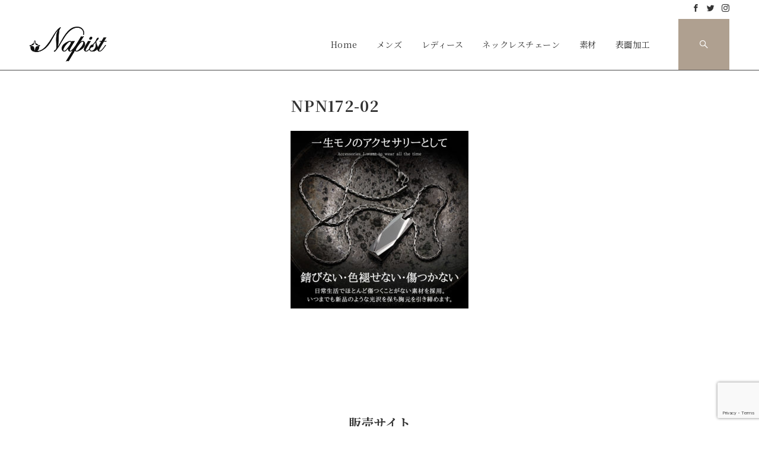

--- FILE ---
content_type: text/html; charset=utf-8
request_url: https://www.google.com/recaptcha/api2/anchor?ar=1&k=6Lfh8fgqAAAAADEIiNGerz5dC3MPVWqWzNy9_A5e&co=aHR0cHM6Ly9uYXBpc3QuY29tOjQ0Mw..&hl=en&v=PoyoqOPhxBO7pBk68S4YbpHZ&size=invisible&anchor-ms=20000&execute-ms=30000&cb=wdvm9ti3pjmy
body_size: 48587
content:
<!DOCTYPE HTML><html dir="ltr" lang="en"><head><meta http-equiv="Content-Type" content="text/html; charset=UTF-8">
<meta http-equiv="X-UA-Compatible" content="IE=edge">
<title>reCAPTCHA</title>
<style type="text/css">
/* cyrillic-ext */
@font-face {
  font-family: 'Roboto';
  font-style: normal;
  font-weight: 400;
  font-stretch: 100%;
  src: url(//fonts.gstatic.com/s/roboto/v48/KFO7CnqEu92Fr1ME7kSn66aGLdTylUAMa3GUBHMdazTgWw.woff2) format('woff2');
  unicode-range: U+0460-052F, U+1C80-1C8A, U+20B4, U+2DE0-2DFF, U+A640-A69F, U+FE2E-FE2F;
}
/* cyrillic */
@font-face {
  font-family: 'Roboto';
  font-style: normal;
  font-weight: 400;
  font-stretch: 100%;
  src: url(//fonts.gstatic.com/s/roboto/v48/KFO7CnqEu92Fr1ME7kSn66aGLdTylUAMa3iUBHMdazTgWw.woff2) format('woff2');
  unicode-range: U+0301, U+0400-045F, U+0490-0491, U+04B0-04B1, U+2116;
}
/* greek-ext */
@font-face {
  font-family: 'Roboto';
  font-style: normal;
  font-weight: 400;
  font-stretch: 100%;
  src: url(//fonts.gstatic.com/s/roboto/v48/KFO7CnqEu92Fr1ME7kSn66aGLdTylUAMa3CUBHMdazTgWw.woff2) format('woff2');
  unicode-range: U+1F00-1FFF;
}
/* greek */
@font-face {
  font-family: 'Roboto';
  font-style: normal;
  font-weight: 400;
  font-stretch: 100%;
  src: url(//fonts.gstatic.com/s/roboto/v48/KFO7CnqEu92Fr1ME7kSn66aGLdTylUAMa3-UBHMdazTgWw.woff2) format('woff2');
  unicode-range: U+0370-0377, U+037A-037F, U+0384-038A, U+038C, U+038E-03A1, U+03A3-03FF;
}
/* math */
@font-face {
  font-family: 'Roboto';
  font-style: normal;
  font-weight: 400;
  font-stretch: 100%;
  src: url(//fonts.gstatic.com/s/roboto/v48/KFO7CnqEu92Fr1ME7kSn66aGLdTylUAMawCUBHMdazTgWw.woff2) format('woff2');
  unicode-range: U+0302-0303, U+0305, U+0307-0308, U+0310, U+0312, U+0315, U+031A, U+0326-0327, U+032C, U+032F-0330, U+0332-0333, U+0338, U+033A, U+0346, U+034D, U+0391-03A1, U+03A3-03A9, U+03B1-03C9, U+03D1, U+03D5-03D6, U+03F0-03F1, U+03F4-03F5, U+2016-2017, U+2034-2038, U+203C, U+2040, U+2043, U+2047, U+2050, U+2057, U+205F, U+2070-2071, U+2074-208E, U+2090-209C, U+20D0-20DC, U+20E1, U+20E5-20EF, U+2100-2112, U+2114-2115, U+2117-2121, U+2123-214F, U+2190, U+2192, U+2194-21AE, U+21B0-21E5, U+21F1-21F2, U+21F4-2211, U+2213-2214, U+2216-22FF, U+2308-230B, U+2310, U+2319, U+231C-2321, U+2336-237A, U+237C, U+2395, U+239B-23B7, U+23D0, U+23DC-23E1, U+2474-2475, U+25AF, U+25B3, U+25B7, U+25BD, U+25C1, U+25CA, U+25CC, U+25FB, U+266D-266F, U+27C0-27FF, U+2900-2AFF, U+2B0E-2B11, U+2B30-2B4C, U+2BFE, U+3030, U+FF5B, U+FF5D, U+1D400-1D7FF, U+1EE00-1EEFF;
}
/* symbols */
@font-face {
  font-family: 'Roboto';
  font-style: normal;
  font-weight: 400;
  font-stretch: 100%;
  src: url(//fonts.gstatic.com/s/roboto/v48/KFO7CnqEu92Fr1ME7kSn66aGLdTylUAMaxKUBHMdazTgWw.woff2) format('woff2');
  unicode-range: U+0001-000C, U+000E-001F, U+007F-009F, U+20DD-20E0, U+20E2-20E4, U+2150-218F, U+2190, U+2192, U+2194-2199, U+21AF, U+21E6-21F0, U+21F3, U+2218-2219, U+2299, U+22C4-22C6, U+2300-243F, U+2440-244A, U+2460-24FF, U+25A0-27BF, U+2800-28FF, U+2921-2922, U+2981, U+29BF, U+29EB, U+2B00-2BFF, U+4DC0-4DFF, U+FFF9-FFFB, U+10140-1018E, U+10190-1019C, U+101A0, U+101D0-101FD, U+102E0-102FB, U+10E60-10E7E, U+1D2C0-1D2D3, U+1D2E0-1D37F, U+1F000-1F0FF, U+1F100-1F1AD, U+1F1E6-1F1FF, U+1F30D-1F30F, U+1F315, U+1F31C, U+1F31E, U+1F320-1F32C, U+1F336, U+1F378, U+1F37D, U+1F382, U+1F393-1F39F, U+1F3A7-1F3A8, U+1F3AC-1F3AF, U+1F3C2, U+1F3C4-1F3C6, U+1F3CA-1F3CE, U+1F3D4-1F3E0, U+1F3ED, U+1F3F1-1F3F3, U+1F3F5-1F3F7, U+1F408, U+1F415, U+1F41F, U+1F426, U+1F43F, U+1F441-1F442, U+1F444, U+1F446-1F449, U+1F44C-1F44E, U+1F453, U+1F46A, U+1F47D, U+1F4A3, U+1F4B0, U+1F4B3, U+1F4B9, U+1F4BB, U+1F4BF, U+1F4C8-1F4CB, U+1F4D6, U+1F4DA, U+1F4DF, U+1F4E3-1F4E6, U+1F4EA-1F4ED, U+1F4F7, U+1F4F9-1F4FB, U+1F4FD-1F4FE, U+1F503, U+1F507-1F50B, U+1F50D, U+1F512-1F513, U+1F53E-1F54A, U+1F54F-1F5FA, U+1F610, U+1F650-1F67F, U+1F687, U+1F68D, U+1F691, U+1F694, U+1F698, U+1F6AD, U+1F6B2, U+1F6B9-1F6BA, U+1F6BC, U+1F6C6-1F6CF, U+1F6D3-1F6D7, U+1F6E0-1F6EA, U+1F6F0-1F6F3, U+1F6F7-1F6FC, U+1F700-1F7FF, U+1F800-1F80B, U+1F810-1F847, U+1F850-1F859, U+1F860-1F887, U+1F890-1F8AD, U+1F8B0-1F8BB, U+1F8C0-1F8C1, U+1F900-1F90B, U+1F93B, U+1F946, U+1F984, U+1F996, U+1F9E9, U+1FA00-1FA6F, U+1FA70-1FA7C, U+1FA80-1FA89, U+1FA8F-1FAC6, U+1FACE-1FADC, U+1FADF-1FAE9, U+1FAF0-1FAF8, U+1FB00-1FBFF;
}
/* vietnamese */
@font-face {
  font-family: 'Roboto';
  font-style: normal;
  font-weight: 400;
  font-stretch: 100%;
  src: url(//fonts.gstatic.com/s/roboto/v48/KFO7CnqEu92Fr1ME7kSn66aGLdTylUAMa3OUBHMdazTgWw.woff2) format('woff2');
  unicode-range: U+0102-0103, U+0110-0111, U+0128-0129, U+0168-0169, U+01A0-01A1, U+01AF-01B0, U+0300-0301, U+0303-0304, U+0308-0309, U+0323, U+0329, U+1EA0-1EF9, U+20AB;
}
/* latin-ext */
@font-face {
  font-family: 'Roboto';
  font-style: normal;
  font-weight: 400;
  font-stretch: 100%;
  src: url(//fonts.gstatic.com/s/roboto/v48/KFO7CnqEu92Fr1ME7kSn66aGLdTylUAMa3KUBHMdazTgWw.woff2) format('woff2');
  unicode-range: U+0100-02BA, U+02BD-02C5, U+02C7-02CC, U+02CE-02D7, U+02DD-02FF, U+0304, U+0308, U+0329, U+1D00-1DBF, U+1E00-1E9F, U+1EF2-1EFF, U+2020, U+20A0-20AB, U+20AD-20C0, U+2113, U+2C60-2C7F, U+A720-A7FF;
}
/* latin */
@font-face {
  font-family: 'Roboto';
  font-style: normal;
  font-weight: 400;
  font-stretch: 100%;
  src: url(//fonts.gstatic.com/s/roboto/v48/KFO7CnqEu92Fr1ME7kSn66aGLdTylUAMa3yUBHMdazQ.woff2) format('woff2');
  unicode-range: U+0000-00FF, U+0131, U+0152-0153, U+02BB-02BC, U+02C6, U+02DA, U+02DC, U+0304, U+0308, U+0329, U+2000-206F, U+20AC, U+2122, U+2191, U+2193, U+2212, U+2215, U+FEFF, U+FFFD;
}
/* cyrillic-ext */
@font-face {
  font-family: 'Roboto';
  font-style: normal;
  font-weight: 500;
  font-stretch: 100%;
  src: url(//fonts.gstatic.com/s/roboto/v48/KFO7CnqEu92Fr1ME7kSn66aGLdTylUAMa3GUBHMdazTgWw.woff2) format('woff2');
  unicode-range: U+0460-052F, U+1C80-1C8A, U+20B4, U+2DE0-2DFF, U+A640-A69F, U+FE2E-FE2F;
}
/* cyrillic */
@font-face {
  font-family: 'Roboto';
  font-style: normal;
  font-weight: 500;
  font-stretch: 100%;
  src: url(//fonts.gstatic.com/s/roboto/v48/KFO7CnqEu92Fr1ME7kSn66aGLdTylUAMa3iUBHMdazTgWw.woff2) format('woff2');
  unicode-range: U+0301, U+0400-045F, U+0490-0491, U+04B0-04B1, U+2116;
}
/* greek-ext */
@font-face {
  font-family: 'Roboto';
  font-style: normal;
  font-weight: 500;
  font-stretch: 100%;
  src: url(//fonts.gstatic.com/s/roboto/v48/KFO7CnqEu92Fr1ME7kSn66aGLdTylUAMa3CUBHMdazTgWw.woff2) format('woff2');
  unicode-range: U+1F00-1FFF;
}
/* greek */
@font-face {
  font-family: 'Roboto';
  font-style: normal;
  font-weight: 500;
  font-stretch: 100%;
  src: url(//fonts.gstatic.com/s/roboto/v48/KFO7CnqEu92Fr1ME7kSn66aGLdTylUAMa3-UBHMdazTgWw.woff2) format('woff2');
  unicode-range: U+0370-0377, U+037A-037F, U+0384-038A, U+038C, U+038E-03A1, U+03A3-03FF;
}
/* math */
@font-face {
  font-family: 'Roboto';
  font-style: normal;
  font-weight: 500;
  font-stretch: 100%;
  src: url(//fonts.gstatic.com/s/roboto/v48/KFO7CnqEu92Fr1ME7kSn66aGLdTylUAMawCUBHMdazTgWw.woff2) format('woff2');
  unicode-range: U+0302-0303, U+0305, U+0307-0308, U+0310, U+0312, U+0315, U+031A, U+0326-0327, U+032C, U+032F-0330, U+0332-0333, U+0338, U+033A, U+0346, U+034D, U+0391-03A1, U+03A3-03A9, U+03B1-03C9, U+03D1, U+03D5-03D6, U+03F0-03F1, U+03F4-03F5, U+2016-2017, U+2034-2038, U+203C, U+2040, U+2043, U+2047, U+2050, U+2057, U+205F, U+2070-2071, U+2074-208E, U+2090-209C, U+20D0-20DC, U+20E1, U+20E5-20EF, U+2100-2112, U+2114-2115, U+2117-2121, U+2123-214F, U+2190, U+2192, U+2194-21AE, U+21B0-21E5, U+21F1-21F2, U+21F4-2211, U+2213-2214, U+2216-22FF, U+2308-230B, U+2310, U+2319, U+231C-2321, U+2336-237A, U+237C, U+2395, U+239B-23B7, U+23D0, U+23DC-23E1, U+2474-2475, U+25AF, U+25B3, U+25B7, U+25BD, U+25C1, U+25CA, U+25CC, U+25FB, U+266D-266F, U+27C0-27FF, U+2900-2AFF, U+2B0E-2B11, U+2B30-2B4C, U+2BFE, U+3030, U+FF5B, U+FF5D, U+1D400-1D7FF, U+1EE00-1EEFF;
}
/* symbols */
@font-face {
  font-family: 'Roboto';
  font-style: normal;
  font-weight: 500;
  font-stretch: 100%;
  src: url(//fonts.gstatic.com/s/roboto/v48/KFO7CnqEu92Fr1ME7kSn66aGLdTylUAMaxKUBHMdazTgWw.woff2) format('woff2');
  unicode-range: U+0001-000C, U+000E-001F, U+007F-009F, U+20DD-20E0, U+20E2-20E4, U+2150-218F, U+2190, U+2192, U+2194-2199, U+21AF, U+21E6-21F0, U+21F3, U+2218-2219, U+2299, U+22C4-22C6, U+2300-243F, U+2440-244A, U+2460-24FF, U+25A0-27BF, U+2800-28FF, U+2921-2922, U+2981, U+29BF, U+29EB, U+2B00-2BFF, U+4DC0-4DFF, U+FFF9-FFFB, U+10140-1018E, U+10190-1019C, U+101A0, U+101D0-101FD, U+102E0-102FB, U+10E60-10E7E, U+1D2C0-1D2D3, U+1D2E0-1D37F, U+1F000-1F0FF, U+1F100-1F1AD, U+1F1E6-1F1FF, U+1F30D-1F30F, U+1F315, U+1F31C, U+1F31E, U+1F320-1F32C, U+1F336, U+1F378, U+1F37D, U+1F382, U+1F393-1F39F, U+1F3A7-1F3A8, U+1F3AC-1F3AF, U+1F3C2, U+1F3C4-1F3C6, U+1F3CA-1F3CE, U+1F3D4-1F3E0, U+1F3ED, U+1F3F1-1F3F3, U+1F3F5-1F3F7, U+1F408, U+1F415, U+1F41F, U+1F426, U+1F43F, U+1F441-1F442, U+1F444, U+1F446-1F449, U+1F44C-1F44E, U+1F453, U+1F46A, U+1F47D, U+1F4A3, U+1F4B0, U+1F4B3, U+1F4B9, U+1F4BB, U+1F4BF, U+1F4C8-1F4CB, U+1F4D6, U+1F4DA, U+1F4DF, U+1F4E3-1F4E6, U+1F4EA-1F4ED, U+1F4F7, U+1F4F9-1F4FB, U+1F4FD-1F4FE, U+1F503, U+1F507-1F50B, U+1F50D, U+1F512-1F513, U+1F53E-1F54A, U+1F54F-1F5FA, U+1F610, U+1F650-1F67F, U+1F687, U+1F68D, U+1F691, U+1F694, U+1F698, U+1F6AD, U+1F6B2, U+1F6B9-1F6BA, U+1F6BC, U+1F6C6-1F6CF, U+1F6D3-1F6D7, U+1F6E0-1F6EA, U+1F6F0-1F6F3, U+1F6F7-1F6FC, U+1F700-1F7FF, U+1F800-1F80B, U+1F810-1F847, U+1F850-1F859, U+1F860-1F887, U+1F890-1F8AD, U+1F8B0-1F8BB, U+1F8C0-1F8C1, U+1F900-1F90B, U+1F93B, U+1F946, U+1F984, U+1F996, U+1F9E9, U+1FA00-1FA6F, U+1FA70-1FA7C, U+1FA80-1FA89, U+1FA8F-1FAC6, U+1FACE-1FADC, U+1FADF-1FAE9, U+1FAF0-1FAF8, U+1FB00-1FBFF;
}
/* vietnamese */
@font-face {
  font-family: 'Roboto';
  font-style: normal;
  font-weight: 500;
  font-stretch: 100%;
  src: url(//fonts.gstatic.com/s/roboto/v48/KFO7CnqEu92Fr1ME7kSn66aGLdTylUAMa3OUBHMdazTgWw.woff2) format('woff2');
  unicode-range: U+0102-0103, U+0110-0111, U+0128-0129, U+0168-0169, U+01A0-01A1, U+01AF-01B0, U+0300-0301, U+0303-0304, U+0308-0309, U+0323, U+0329, U+1EA0-1EF9, U+20AB;
}
/* latin-ext */
@font-face {
  font-family: 'Roboto';
  font-style: normal;
  font-weight: 500;
  font-stretch: 100%;
  src: url(//fonts.gstatic.com/s/roboto/v48/KFO7CnqEu92Fr1ME7kSn66aGLdTylUAMa3KUBHMdazTgWw.woff2) format('woff2');
  unicode-range: U+0100-02BA, U+02BD-02C5, U+02C7-02CC, U+02CE-02D7, U+02DD-02FF, U+0304, U+0308, U+0329, U+1D00-1DBF, U+1E00-1E9F, U+1EF2-1EFF, U+2020, U+20A0-20AB, U+20AD-20C0, U+2113, U+2C60-2C7F, U+A720-A7FF;
}
/* latin */
@font-face {
  font-family: 'Roboto';
  font-style: normal;
  font-weight: 500;
  font-stretch: 100%;
  src: url(//fonts.gstatic.com/s/roboto/v48/KFO7CnqEu92Fr1ME7kSn66aGLdTylUAMa3yUBHMdazQ.woff2) format('woff2');
  unicode-range: U+0000-00FF, U+0131, U+0152-0153, U+02BB-02BC, U+02C6, U+02DA, U+02DC, U+0304, U+0308, U+0329, U+2000-206F, U+20AC, U+2122, U+2191, U+2193, U+2212, U+2215, U+FEFF, U+FFFD;
}
/* cyrillic-ext */
@font-face {
  font-family: 'Roboto';
  font-style: normal;
  font-weight: 900;
  font-stretch: 100%;
  src: url(//fonts.gstatic.com/s/roboto/v48/KFO7CnqEu92Fr1ME7kSn66aGLdTylUAMa3GUBHMdazTgWw.woff2) format('woff2');
  unicode-range: U+0460-052F, U+1C80-1C8A, U+20B4, U+2DE0-2DFF, U+A640-A69F, U+FE2E-FE2F;
}
/* cyrillic */
@font-face {
  font-family: 'Roboto';
  font-style: normal;
  font-weight: 900;
  font-stretch: 100%;
  src: url(//fonts.gstatic.com/s/roboto/v48/KFO7CnqEu92Fr1ME7kSn66aGLdTylUAMa3iUBHMdazTgWw.woff2) format('woff2');
  unicode-range: U+0301, U+0400-045F, U+0490-0491, U+04B0-04B1, U+2116;
}
/* greek-ext */
@font-face {
  font-family: 'Roboto';
  font-style: normal;
  font-weight: 900;
  font-stretch: 100%;
  src: url(//fonts.gstatic.com/s/roboto/v48/KFO7CnqEu92Fr1ME7kSn66aGLdTylUAMa3CUBHMdazTgWw.woff2) format('woff2');
  unicode-range: U+1F00-1FFF;
}
/* greek */
@font-face {
  font-family: 'Roboto';
  font-style: normal;
  font-weight: 900;
  font-stretch: 100%;
  src: url(//fonts.gstatic.com/s/roboto/v48/KFO7CnqEu92Fr1ME7kSn66aGLdTylUAMa3-UBHMdazTgWw.woff2) format('woff2');
  unicode-range: U+0370-0377, U+037A-037F, U+0384-038A, U+038C, U+038E-03A1, U+03A3-03FF;
}
/* math */
@font-face {
  font-family: 'Roboto';
  font-style: normal;
  font-weight: 900;
  font-stretch: 100%;
  src: url(//fonts.gstatic.com/s/roboto/v48/KFO7CnqEu92Fr1ME7kSn66aGLdTylUAMawCUBHMdazTgWw.woff2) format('woff2');
  unicode-range: U+0302-0303, U+0305, U+0307-0308, U+0310, U+0312, U+0315, U+031A, U+0326-0327, U+032C, U+032F-0330, U+0332-0333, U+0338, U+033A, U+0346, U+034D, U+0391-03A1, U+03A3-03A9, U+03B1-03C9, U+03D1, U+03D5-03D6, U+03F0-03F1, U+03F4-03F5, U+2016-2017, U+2034-2038, U+203C, U+2040, U+2043, U+2047, U+2050, U+2057, U+205F, U+2070-2071, U+2074-208E, U+2090-209C, U+20D0-20DC, U+20E1, U+20E5-20EF, U+2100-2112, U+2114-2115, U+2117-2121, U+2123-214F, U+2190, U+2192, U+2194-21AE, U+21B0-21E5, U+21F1-21F2, U+21F4-2211, U+2213-2214, U+2216-22FF, U+2308-230B, U+2310, U+2319, U+231C-2321, U+2336-237A, U+237C, U+2395, U+239B-23B7, U+23D0, U+23DC-23E1, U+2474-2475, U+25AF, U+25B3, U+25B7, U+25BD, U+25C1, U+25CA, U+25CC, U+25FB, U+266D-266F, U+27C0-27FF, U+2900-2AFF, U+2B0E-2B11, U+2B30-2B4C, U+2BFE, U+3030, U+FF5B, U+FF5D, U+1D400-1D7FF, U+1EE00-1EEFF;
}
/* symbols */
@font-face {
  font-family: 'Roboto';
  font-style: normal;
  font-weight: 900;
  font-stretch: 100%;
  src: url(//fonts.gstatic.com/s/roboto/v48/KFO7CnqEu92Fr1ME7kSn66aGLdTylUAMaxKUBHMdazTgWw.woff2) format('woff2');
  unicode-range: U+0001-000C, U+000E-001F, U+007F-009F, U+20DD-20E0, U+20E2-20E4, U+2150-218F, U+2190, U+2192, U+2194-2199, U+21AF, U+21E6-21F0, U+21F3, U+2218-2219, U+2299, U+22C4-22C6, U+2300-243F, U+2440-244A, U+2460-24FF, U+25A0-27BF, U+2800-28FF, U+2921-2922, U+2981, U+29BF, U+29EB, U+2B00-2BFF, U+4DC0-4DFF, U+FFF9-FFFB, U+10140-1018E, U+10190-1019C, U+101A0, U+101D0-101FD, U+102E0-102FB, U+10E60-10E7E, U+1D2C0-1D2D3, U+1D2E0-1D37F, U+1F000-1F0FF, U+1F100-1F1AD, U+1F1E6-1F1FF, U+1F30D-1F30F, U+1F315, U+1F31C, U+1F31E, U+1F320-1F32C, U+1F336, U+1F378, U+1F37D, U+1F382, U+1F393-1F39F, U+1F3A7-1F3A8, U+1F3AC-1F3AF, U+1F3C2, U+1F3C4-1F3C6, U+1F3CA-1F3CE, U+1F3D4-1F3E0, U+1F3ED, U+1F3F1-1F3F3, U+1F3F5-1F3F7, U+1F408, U+1F415, U+1F41F, U+1F426, U+1F43F, U+1F441-1F442, U+1F444, U+1F446-1F449, U+1F44C-1F44E, U+1F453, U+1F46A, U+1F47D, U+1F4A3, U+1F4B0, U+1F4B3, U+1F4B9, U+1F4BB, U+1F4BF, U+1F4C8-1F4CB, U+1F4D6, U+1F4DA, U+1F4DF, U+1F4E3-1F4E6, U+1F4EA-1F4ED, U+1F4F7, U+1F4F9-1F4FB, U+1F4FD-1F4FE, U+1F503, U+1F507-1F50B, U+1F50D, U+1F512-1F513, U+1F53E-1F54A, U+1F54F-1F5FA, U+1F610, U+1F650-1F67F, U+1F687, U+1F68D, U+1F691, U+1F694, U+1F698, U+1F6AD, U+1F6B2, U+1F6B9-1F6BA, U+1F6BC, U+1F6C6-1F6CF, U+1F6D3-1F6D7, U+1F6E0-1F6EA, U+1F6F0-1F6F3, U+1F6F7-1F6FC, U+1F700-1F7FF, U+1F800-1F80B, U+1F810-1F847, U+1F850-1F859, U+1F860-1F887, U+1F890-1F8AD, U+1F8B0-1F8BB, U+1F8C0-1F8C1, U+1F900-1F90B, U+1F93B, U+1F946, U+1F984, U+1F996, U+1F9E9, U+1FA00-1FA6F, U+1FA70-1FA7C, U+1FA80-1FA89, U+1FA8F-1FAC6, U+1FACE-1FADC, U+1FADF-1FAE9, U+1FAF0-1FAF8, U+1FB00-1FBFF;
}
/* vietnamese */
@font-face {
  font-family: 'Roboto';
  font-style: normal;
  font-weight: 900;
  font-stretch: 100%;
  src: url(//fonts.gstatic.com/s/roboto/v48/KFO7CnqEu92Fr1ME7kSn66aGLdTylUAMa3OUBHMdazTgWw.woff2) format('woff2');
  unicode-range: U+0102-0103, U+0110-0111, U+0128-0129, U+0168-0169, U+01A0-01A1, U+01AF-01B0, U+0300-0301, U+0303-0304, U+0308-0309, U+0323, U+0329, U+1EA0-1EF9, U+20AB;
}
/* latin-ext */
@font-face {
  font-family: 'Roboto';
  font-style: normal;
  font-weight: 900;
  font-stretch: 100%;
  src: url(//fonts.gstatic.com/s/roboto/v48/KFO7CnqEu92Fr1ME7kSn66aGLdTylUAMa3KUBHMdazTgWw.woff2) format('woff2');
  unicode-range: U+0100-02BA, U+02BD-02C5, U+02C7-02CC, U+02CE-02D7, U+02DD-02FF, U+0304, U+0308, U+0329, U+1D00-1DBF, U+1E00-1E9F, U+1EF2-1EFF, U+2020, U+20A0-20AB, U+20AD-20C0, U+2113, U+2C60-2C7F, U+A720-A7FF;
}
/* latin */
@font-face {
  font-family: 'Roboto';
  font-style: normal;
  font-weight: 900;
  font-stretch: 100%;
  src: url(//fonts.gstatic.com/s/roboto/v48/KFO7CnqEu92Fr1ME7kSn66aGLdTylUAMa3yUBHMdazQ.woff2) format('woff2');
  unicode-range: U+0000-00FF, U+0131, U+0152-0153, U+02BB-02BC, U+02C6, U+02DA, U+02DC, U+0304, U+0308, U+0329, U+2000-206F, U+20AC, U+2122, U+2191, U+2193, U+2212, U+2215, U+FEFF, U+FFFD;
}

</style>
<link rel="stylesheet" type="text/css" href="https://www.gstatic.com/recaptcha/releases/PoyoqOPhxBO7pBk68S4YbpHZ/styles__ltr.css">
<script nonce="MsEHfoeXswTD3dVYbq-Q-A" type="text/javascript">window['__recaptcha_api'] = 'https://www.google.com/recaptcha/api2/';</script>
<script type="text/javascript" src="https://www.gstatic.com/recaptcha/releases/PoyoqOPhxBO7pBk68S4YbpHZ/recaptcha__en.js" nonce="MsEHfoeXswTD3dVYbq-Q-A">
      
    </script></head>
<body><div id="rc-anchor-alert" class="rc-anchor-alert"></div>
<input type="hidden" id="recaptcha-token" value="[base64]">
<script type="text/javascript" nonce="MsEHfoeXswTD3dVYbq-Q-A">
      recaptcha.anchor.Main.init("[\x22ainput\x22,[\x22bgdata\x22,\x22\x22,\[base64]/[base64]/bmV3IFpbdF0obVswXSk6Sz09Mj9uZXcgWlt0XShtWzBdLG1bMV0pOks9PTM/bmV3IFpbdF0obVswXSxtWzFdLG1bMl0pOks9PTQ/[base64]/[base64]/[base64]/[base64]/[base64]/[base64]/[base64]/[base64]/[base64]/[base64]/[base64]/[base64]/[base64]/[base64]\\u003d\\u003d\x22,\[base64]\x22,\x22w6IsCG0dOSx0wpXCojQRcX7CsXU7AMKVWBUGOUh2bw91CMO5w4bCqcKiw7tsw7EMV8KmNcOtwqVBwrHDu8OOLgwWKDnDjcO6w4JKZcOtwrXCmEZcw4TDpxHCtMK5FsKFw4BeHkMLODtNwp1oZALDmcK3OcOmVcK4dsKkwozDv8OYeHZpChHChMO2UX/CiX/DnwA/w5JbCMOYwptHw4rCjn5xw7HDrcKqwrZUGcKUwpnCk3fDlsK9w7Z3FjQFwo/CscO6wrPCkCg3WUcEKWPClMKcwrHCqMOEwo1Kw7IJw77ChMOJw4RGd0/[base64]/A8KKEUzDjMOIKCAbw43DnsK3HsOCMmXCqD/DmMK7wr7DhkkxbWwvwrgowrkmw5/Cl0bDrcKpwovDgRQ/EQMfwqAuFgc3fizCkMOxHMKqN0B9ADbDr8KrJlfDhMKBaU7DqMO0OcO5woAxwqAKdRXCvMKCwozClMOQw6nDmcOgw7LClMORwqvChMOGdcOycwDDrXzCisOAeMOywqwNZANRGRbDkBEye3PCkz0ow6smbW1vMsKNwqzDisOgwr7Cm3jDtnLCjXtgTMOHaMKuwolyBn/CinFlw5h6wrLClidgwoXCsDDDn1orWTzDjwnDjzZfw5gxbcKUI8KSLUjDiMOXwpHCrsKSwrnDgcOwF8KrasOpwpN+wp3DvsKywpITwoPDlsKJBl7Cqwk/wrXDqxDCv2LCsMK0wrM9woDComTCnhVYJcOmw43ChsOePCrCjsOXwooQw4jChhjCvcOEfMOKwoDDgsKswpYvAsOEA8O8w6fDqjXCksOiwq/CkHTDgTg2f8O4ScKyc8Khw5gAwr/DoicAPMO2w4nCmkc+G8O9wrDDu8OQLMK3w53DlsOOw41pan58wooHLsKnw5rDshQwwqvDnm/CswLDtsK/w7kPZ8KVwqVSJipFw53DpFVKTWUdXcKXUcOmXhTChkrCuGsrOSEUw7jCrXgJI8K8D8O1ZCzDtU5TC8KHw7MsRsOlwqVya8KbwrTCg1oNQl9LHDsNJsKSw7TDrsKBRsKsw5l3w4HCvDTCpQJNw5/Cp0DCjsKWwrkNwrHDmmvCtlJvwpkEw7TDvBJ1w4MOw5XCrHjCjAFUKU12cHtcwqbCtcO5FsK2choHTcOowoHClMOjw4XCnMObwqALJQvDoTEdw64KYcOJwp/CkXXDkMKPw5E4w7nCucKCQDPCkMKFw43CukIIHFfCusOXwqYmCEZ6RsO5w6DCtcO9MFE9wo3CgcOlwrfClMO1wq8/KsOeSsOVwoQxw5zDqEZBFRpTMMONf1XCjcO4T3hXw4PCtcKYw7BQKjLDshDCt8ONEsOQdyvCuj97w6wwOm7DiMO6cMKxI0gjfsKtPUdrwoAKwoTCgsOFRTnCpnQew6HDp8OCwrwuwqnDnMOzwovDiGHDng1HwrDCkcO/wpk7I2Vqw7hYw7ALw4vCjl5jW3TCuxnDkRBeKBgBM8OURn8RwrwwRzFLdRfDuGUJwrzDrMKxwpkiMjXDkBM7wpBKw4PCmRtEZ8KAdTV3wp9rMMOqw4s1w7TCgx8cwpzDtcOyCk/[base64]/Cs8KCw7vCgMKZw7ggDsO9W0l2TTDDtsOTwphRPVHCr8KWwrJyXkV+wq04PFTDmSTCjnEzw6/[base64]/w6nCjMObwq3DhcOuEMOZAj4RwotBBEnDmcOGw6x6w4LDvirDjEvCvsKOWMK9w58cw7FnWFfCinzDixZ6LDfCmkTDksKgMx/DlWNcw4LCq8OOw7rDjnRmw7lUBU/CgHVgw57DksO6XMO3ZSVuLG/CgQ/CicOKwo7DicK1wrPDucOewo50w5vCr8OGRFoWw4tTwpnCn0rDisKmw6ZGSMKvw4FyFMKSw4dnw6AXAk/DpsKBGMOiCsKAwp/DpsKJwog0TCJ8w4LDmTlfRELDmMOyKyEywozCmsK0w7EDR8OFb3hDHcOBMMK4wo3Dk8KTX8KpwqnDkcKeV8KhPcOqSw1Aw7EXYzUQQsOCEWxWaSTCm8K8w6IoVW9xNMKCwp/CkHcgLAVAOsKVw5rCpcOCw7DDg8KWJMOXw6PDrMKLXlTCvMO/[base64]/[base64]/Do3XCq8OfJCbDhzjCi8OGF8O/w5cYUcOzXBrDm8KEw73DrUTDrHDCt2QWwoHCsETDt8KUP8OVUjFuH3XCv8KGwpp/wrBAw45Sw4jDvMKIL8K0XsKGw7RZLgIDZcKnYWE+wpU6DW0YwoYZwrVLSx4+Iy95woDDkibDql3Do8OOwpI/[base64]/DncKuw748w5V6RQTCqsORwoDDmsO+w53ChTXDqMOpw5x6w6fDvsKKwr1NKS/CmcKvdMK1YMK6T8K4TsKWU8KtLwNTPEfCrEPCsMK2R1nCisK6w5DCtMOGw6DCtT/[base64]/[base64]/aUIhDsOoT1A7w7LDrMKnRzwuwqY1wrnCu8KdQ2MwCcOmwp8POcKRFXoKw6zCmsKYwq59R8OLW8Kzwpopw707aMORw4URw6PDhcOkOHjDrcK6w75hw5M9w4XDscOjM29DNcOrL8KRAmvDnQ/DvcKAwoolw5U7w4bCgER6T3nCrsKSwojDk8KSw4nCrSwRGmYCwpYaw6zCgR53HU3DsnLDpcOHwpnDsjDCvsK1AWTCnMO+XC/[base64]/[base64]/CncKOKsOdw78ufAQpPW/ChMKJAMKWw7TCkE3DnMKGwofCh8KmwqrDpQ0lLWHCilXCjFksWTldwoFwUMK7GgoJwpnCp0rDoW/[base64]/DqMOCO2FLw75VwogZwrnCtMKIw5VzOENcKcOdZ28Yw7IHccKlcRjCqsOPw75Owp/[base64]/CgA8Bwrljw7DCl8OZHC7CnzJTG8OCwpdrw7kfw77DqnvCp8Kpwr8RHUM9wrZpw4J0wqQ2D0IcwrDDhMKuSMOCw43CpV0uw6JmWjw3w5HCisKkwrVHw7zDnUI6w5HCkV9lFMOFEcOMw7/CqjJywqDCsR0pLGfClD4Lw447w6vDhxF7wpM0OhfDjcKVwobCp23DicOCw6kNRcKgM8KxS0w2woDDni3CrsKqfj1LYhQ7fX3CjDc9Ew0FwqIJUwNPecKgwp1ywrzCjsOaw4/DqMOxAiYWwrHCncOGTU4Ww7zDpnEVXsKlAHZERCfDt8OJwqrCtMOfQMO8DEAiw4ZVdRvCnsODCmPCocO2QMOzeXLCq8OzKx8AZ8KmcF7DvsORXsKWwo7Cvg5ow4jCplotC8OnHMOTHGp2wqPCiDZ3w5lcD0gMNDwmE8KMPX4JwqsVw7vCrlAgaQfDrg/CssK5UWIkw7YtwpJEOcOBBW5awoLDnsK0w4Jqw4zDi3HDvcOdOBUgTAkSw48lRsKSw4zDry4+w5DCqw4KUHnDvMO0w67CisOdwq08wonDig1/wofCisOCO8K9wqIwwofCkDHDocKVGiVrRcK4woc8FU8DwooqA2AmGMObAcOOw7/[base64]/DvMO/wqcTbnnDlcKHVihxS19KwpxyGV/[base64]/[base64]/ZDrCp8ORw7fCoAFucsO6w7d3wpYvw4TClUkmFcKfwpFmMsO0wos+CGRcwqzChsK0L8K7w5DDtsKeL8OTAi7DnMKFwpJ2wqzDr8O7woDDnMKTfsOnMy0Ew4VHR8KJf8OXaiUjwpgoOQTDtFY3BFs4w4PCssK1wqV0woXDlcOkUT/CqyLCqcKDF8Oyw7fCpWLClMOFEcONAcOeVHN0wr4iRcKTFsOnMMK/w5fDkCHDvsKUw6kMI8OIFWDDo057wpYLGcOpbn1eMMOVwqgBQV7CokrDnn3CrVHCgGpEwoozw4HDgUDCryURwrRtw7TCrlHDlcO3TnnCoHLCiMOVwpjDpMKJHH3Ck8O6w7orwoLCuMKFw6nDpGMWLDICw7B1w6ErLlfChAQFw6HCr8O0MwUEAcK7wq3CrXoRw6R/[base64]/Vi8ZAy7Chy9Xw4AefMK/w6fDvTQrwrsawqDCiAvCvlXCq2LDuMKCwp18EsKJPMKBw4dewp3DkRHDh8K0w7XCscOfLsK5ccOZIRIOwqXCkxHCoEzCkFxhwp5Bw77ClcKSw6pULcK/Z8O5w5/DuMKAIcKnw6PCjHvCq0zCvxrCi1Jow4xdY8OUwq1lUlEPwrvDsWg/UyTCnBfCrcOqX0B1w4vCpy7DmXUsw6pbwpbCs8OtwrlkTMKyIcKRAMOiw601wozCvTALAsKCMcK+w5TCk8KpwpTDhMK/cMKpwpPDmcONw4/CmMKEw6cRwpB9TidrIsKrw4HDpcOwHE15EXwAw54NBSLDtcOzeMOew4DCqMK4w6HDmsOCPMOPDSzDncKSPMOzfXrDisKTwr8kwqTDpsOcwrXDpBDCoy/DmcKJYn3DgkzDjgxiwovCpsK2w7scwq3DjcKWMcKXw77CpcKCwoEpUcKxw5rCminDgGPCrD/DplnCo8KyecKow5nCnsOnwrDCncOUw4vDtzTCv8OGDcKLUhTCmMK2c8Kow69dGmxVEsKhA8KlaVE6dl/DosKhwoPCu8OUw5kvw48yDCTDhGLDg07DrsKuwqvDnlM1w4tuVxsQw73Dq27DsyFlICzDjhVKw7vCmgvCmMKWw7zDrCnCqMOAw6Z4w6oIwq9jwoTDrcOSwpLCnCZvHil7VAU0wr7DnMO3woTCmsKkwrHDv1zCrxsVRAJuDsK3emDCnh1Aw6bCl8KadsKcwoZlQsKtwo/CtcOKwq8fw5TCuMO1wrDDscOhSMOWO2vCicKcwozDph/Dmw7CqcKuwobCpWdYw70zwqtcwqLDrcK6Tj5cHVzCrcKUaB7Dh8KNwoXDjXoVwqbDjV/DocO5wq/CkEnDvQQ2MU4LwpbDqUXChVRBVMOwwqIpHxvDmBcXbcKOw4nDjnhkwqzCtcOYRTrClnDDh8KAV8OUfUnDk8O3JDEAdk4Cal1Ywo7CrynDnDFZw6zCqyzCnmV/[base64]/ClsO2H8OSwp9dYMK5Uj4Ww7Bsw4bCkcKhJAJ/[base64]/[base64]/[base64]/OMO1McO/dcO/BcOjfsOKwr3CtiVIwr5ec8K1enACO8OZwoXDjh3DqCJfw7bDi1rCh8K7w5bDrnPCrsOiwq7DhcKaQcOXPgLCoMOkLcKSUSZJB11eSVjDj0gTwqfCpG/[base64]/CjGXCp8OAwpnDnsOCD8Kgwp3Dh8O7IEkNbzQpXMKTZsOsw7/CnknCpB8TwpPCqcKFw7zDgyfDp3HDpx/CpiHCjD87w4crwqMBw7pNwprDhRdOw5B2w7fCq8OPMMK8w7ILfcKjw7HCgUTChmBceVFTM8KaO0fCmcK7w65xWzPCq8K1LsO+DjhewqwMaltjEx4YwrZZRH96w7kyw4R8aMOBw5Zzc8ONw6zCsXFbY8KFwo7CjsKCQcOVa8OVZnDDhsO/wrMOw4EEwrlFHMK3w5pgw4/DvsKEBMO9bGHCoMKpw4/DncK5csKaHMKcw7A9wqQ3dBofwr3Dg8O7wo7CuybDpMOGwrh8wp3DkGHCjAFBPsOLwqrCiR5oK3HCtkMwBMKbMcKhG8K0BEvDpj1pwrDCr8OWTUrDpUgyYcOzBsKywqNZZSPDvStkwp/Chzh0wozDjR4/dsK9RsOMOHzCucOawo3DhQTCiFgHBMOew53DssK3I27CkcK2D8Osw68GV13DgTEGw53Dqn8kw6dpwqV0worCm8KAwo/CmCA/wojDtQsvPcK1JiscXsO5Q2U/woI4w4YjMnHDuEXCjcOIw71zw6vClsO9w7Zdw6Nfw51cwoPCm8O9QsObKChqESDClcKqw7UNwoLDlsKZwocTU1thQVc2w6hGSsO+w5J3YMK7TANewprClMONw5jDvGlDwqRJwrLCqBbCth8/[base64]/Cqj7Cg8OLbcK8w7FEwqgVw7o2IMOow6/CmG4HcMO7Un3CiWjDlMOlbTHDqSVMFEwwHsKvPQUdw5Mqwr7DimdNw6vDn8KVw4XChHYECMK5wqLDm8OSwrl7wrkEEWgRbSXCiAzDuTPDhX/[base64]/Dl8OPTEDCvMOuwpkHPDhYw4kUVQpQw69OR8Ogw4LDtMOcZ2Y1LRzDqsOdw4TCjkzCr8OZcsKNFHnCtsKKFFfCvEwVZhsxbcOQwoHDr8Kqw63DtB8FdcKwe1DCkE8Jwq9pw7/CsMKIFQZMIcOIaMO0JkrDvjvDvMKrPSdwOFdqwrbCiVrDknjDsQ3DusOXY8KBG8Oew4nCuMOYSXxzwovCncO5Lw9Uw6TDqMOowp/DmMOsRcKfEGp8w6pWwq8FwpLChMO0woYLWkbCqsKdw4lAShU2wpEWI8KMTCjCvgFGc3h+w6NGQsOVT8KzwrcPw4dxGMKIQRRrw69nwqjDvcKYYEdHw43CksKtwqzDmcO6G1XCoWcpw7vCjUQcPMKgCGlGMWDDujHDlxBrwoppZX5ow6lAQsOHCyJ0w5nCoA/DvMKrwp5zwqzDgcO2woTCnQMbHcKewpTCgMK0QcKPK1vCtxnCtHXDgMOpKcKxw6U9w6jDnw8uw61LwoHCqX9Ew6rDrEXDtsORwqfDq8KUdMKZWkhcw5LDjRohOsK8wpYEwrBxw553NB0zc8Kdw7xxEgN6w7Jqw4TDgDQRI8OuKz0nZy/[base64]/CmsK+aMOef3tWwrXDlD7CmggNScOSw5h8fMO/ZA9uwpo6WsOkesKNQsOZE39kwoIywrPDv8OGw6fCnsOCwqYbwpzCtMOMHsOia8OCdmLCkkjCk3vCslB+wpPDj8O/wpJcwrbDv8OZNcOCwq8twpnCusK4wq7DhcKYwoHCuVzCthTCgmBAesOBP8OgLVZawq11w5s9wofDjMKHWWbDlgpFCMKrRyTDtzxTD8OKwqPDmMO+woHCkcOeU3XDpsK4w6wnw4/DlgLCtDE3wo3Dr38gwovCjcOmWcKIwofDksKdFy8/wojCpVU/[base64]/Gw/[base64]/CpcKBIcK+w4LDisKxwoU0w5jDqsK1wr1cICo5wrzDnMO/WnHDu8O9SMOcwr4qfMKyeGVsSzvDrcK0TMKtwpnCnMObY3LDkzjDrG7DrRpeRsKKJ8KewpTDp8OfwqhCwoJgPWBECMOpw44ZLcOXCBTCp8KhLVfDhi9EXD1bdlnCpsKCw5A4VSjCiMK/I0TDiBnClcKOw4EkAcOpwrDCu8KvN8OPB3XClcKIwrskwqbCisK1w77Ci1vCgHIyw4EHwq4/w43Co8K1wq3DpsKDZsKkKMOKw5llwpbDksKEwqN+w6zCuCVqMMK7PsOGL3nClcK4N1LCqMOsw7EGw7lVw68SCcOjZMKSw6M/woXCn1vCj8O3wpLCicOpDmcxw6Q1dsKDXsKQWMKESsOkXCnCsBYIwrLDicOfwoPCpU86bMK6UV4DWMORw7gjwpxhaEvDlBN9w4F+w5DCssKywqwXAcOkw7rCjMK1AD3CosK/w6w5w65yw740EMKqw7Ftw741IBPDugzCk8K5w6Q/w6YAw43CncKPNcKHTSrDp8OFXMObK2PCmcK2JR3Dow5VezrDmh/[base64]/WcK8bcOjJcOmdcKSAQ3CssOIbB9GATdwwqtGOhd0JsKwwqgcWghgwpw0w63Cg1/DmEtmw5hGaSrCgcKLwoMJCsOrwrQnwp/DvHPCgm8jCQbDlcK8P8O8RlnDlGvCtTZ3w7LDhG9sM8ODwrtEY2/[base64]/WsK/wo7Dhn7DlnoJwozCqcKxD8OuY8OVcMOrbcOkKsKURMO5LwVPXcKjBFlxRVEgwr87A8Obw5nCmcOpwpzCg2nDqzzDqsKwdsKgfHlAwpInCRxQD8KFw7kTQMOpwozCssOyblIhR8KgwpPClmRKwq/Dgi/CuCoZw4xoNyY+w7PDvkdeckjCtTFxw4fCuC7DiVVJw7BkMsO8w4TDjTPDpsK8w68KwpzChElhwo5kRcObTsKLTMOeAy7DlT9YVA08EMKFIA4Fw53Cpm3DosKkw6TClcKRcwsNw4gbw6lJRyEpw6XDpmvCicOyPg3DrS/DlhjCkMKFFgo+ESxAwpbCl8OfacKwwr3CicOfH8KRLMKeZhvCscOSHmrCs8OVHjtDwq47Tn5rwpBTwr9ZOsOpwo04w7DCuMOswoITIEXChlZNL2DCpH7DqsKRw5fDsMONKsO7wpnDpkpBw75GXMKkw69cZnHClMK2dMKAwpcLwq1UQXITNcOSw53Dn8O/[base64]/CuzrDnW5awokKwpRaw65rw5/CksOWw6DDm8K0UxjDn3wjXX1hCzcvwqtswqgEwpZew4peBFrCuATCusKHwrQHw4VSw6vCh1gww6/CsC/Dp8OLw5/DunrCtxXCpMOhNSRhA8ODw5Z0wpzCoMKjwqI3wrMlw5NrbcKywq7DvcKkSifCsMOEwqMXw5/DlDAlwqrDn8KnAGYWdyjCgxNgYcOdW0LDvcOQwqHCn3LCoMOWw4/DiMKXwpwQXsK7Z8KAIcKZwqXDuHFVwr5cw6HCh28nNMKqccKVcBjCp1pdGsKtwr7DqsOrOwU9DmLCgETCplrCp2o5NsO/dcO4VnDCtFDDoznDk1PDvcOGUcOSwo7Ck8O8wpd2EnjDv8OREcOpwqHCmMKyfMKPVy1xRFPDscO+TsO9XE8zw7xmw6rDqR8cw7DDpcKQwps/w4IIdHAkAB5qwoduwpXCtyE7X8OvwqrCrSpVKC/[base64]/wrLCg8KAfMKzWypQKsO2w6LClUvCrlQiwp3DqsOXwoPCt8OIw4bCs8KCwpUuw4DDiMKdCMKKwrLCkC1Wwqk+U1zCmMKxw7zDvcKIKMOQYEzDncOQXxfDmk7DosKBw4IrDsKCw6fCg1PChcKnRwdROsOKaMO7woPDg8K/wrEKwoXCp15ew5PCscK/wrZlSMOAU8K+MVzCv8OrUcKJwoMpakdjb8OSw6xCwr4hI8KYE8O7w5/[base64]/CpShQwpVxFMKbWTfDlcOQVMOiYgU+MlEyM8K3ASXCtsKrw4sPACMdwrDDvBNdwobDlMKKRgFJMhoLw6wxworDjMOjwpTCr1fDucKfVcOuwo3DiCjDn1TCsQVTY8KoVgbDqcOtXMO/wokIwrLCgSPDiMK8woVEwqd6wrzCgT98ccKKQXsOwrMNwoQ4w7jDrAYpbcKEw4BWwrLDhsO/w4XCvAUeIk/Dr8KVwocFw4/ChTBnX8OeBcKvw4RRw5IdZxbDhcOJwqjDiRJuw7PCu2YVw4XDjW0mwobDoWF2wpF5GjPCq0jDq8KYwpbCjsK4wrdXw7/CpcKYSB/DmcKid8KlwrZmwrYJw6HDgRsuwpw1wpDDuTZQwrPDtcOzwrptfAzDjiYnwpXChGrDg1rClcKKFsKEc8KnwpfCpMK7wofCmMKqBsKQwovDncOsw6x3w5ZyRCUUZkc0fMOKeivDj8KxeMKqw69eCClmw5QKKsOaGcKSQsKww5sww5t2GMOrw64/[base64]/woVFdcK5woTDq8KwEMKuwoldw7vCkWXDmsO6ecKYwrksw59ie18Mwr7DkMOBCmQdwqNDw63Ci2Vbw5YDFhkWw5clwp/DrcKDPl4RWAjDu8OlwqBoeMOoworCoMORIMKAJ8OqGsKIYWjCocKGw4nDgcOHdEkSS2LDj35cwoPDpRfCicO+GMO2IcObCm9SLMKVwoXDqsOdwrIJasO2JMK5ZMOEIMKfwpB4wrsUw5/Co2Asw5/DpFBywoPCqB5Nw4/DtnU7Ul10Q8Opw5pOL8OResK0YMOcIsKjFmN4w5c4IE7Dq8OfwoLDtzrCqWIYw51lE8OyfcKfwojDhzBDWcOrwp3DrxlqwoLCusO4wqEzw5PCk8OFVQfCnMONGmU+w4LDisKqw7YJw4gcw73DqihDwq/Dpgdmw4LCtcOrK8K/woF2QMKQw6oDw6Upw6jCjcO3w6s0f8OVw4vCgsO0w4RqwoDDtsO4w6jDmi/CsT4MGzjDjmdOfRpfPMOcUcOnw60Hwr94w7DDrTk8wr0Kw43DjCXCmcKywp3CqsOnCMOzwrt0wro6ahc5H8O+w69Pw6HDi8Oswp3Cil7DscO/LBoHacK0N01JS1MzVxnCrRtMw43ChlgzAsKVC8Oow4LClw/DrUcQwrIYSMOGCCpOwpB/IFvDlMKZw69qwpdfeFrDtnQTSMKPw5FAJMOGcG7CicKnwo3DhBzDn8O6wrV5w5VIUMOJRcKTw4DDtcKcaDrCp8OXw4PCo8OQMDrCiXnDv299woQ7wrLCqMOCcw/DuhfCs8O3CwrCg8OrwqZyAsOHw5QPw68CRRQuc8K2EXjDuMORw5pUwpPChMKbw5UUIDnDhk/[base64]/wpDCn2gNw7vCscKlw4RyJgbDnjpuHhnDnRU9wq/[base64]/[base64]/[base64]/DsMK9w787ZkrCozPCvsKswq3CjS81w6QFeMONw5jCusKmw6PDiMKNcsO/[base64]/wr7DuMKVw744B1EmWcKUISXCu8OBTXnDk8K2TMKPd1DDrD8RHsKkw7TCnHLDgMOvTTkfwoQFwpEzwrZuGkARwrNrw4vDiWEFV8OkTsKuwq9oW1Y/J2jCjg4mwpnDsz3Dg8KNcXHDrMOaJsOtw5LDlMORCcO5O8O2M17CssO8NBNkw5UaUsKRNMO2wqXDn2oZFQ/Dgw06wpJQwoMfORA9M8ODcsKMwqcuw5oCw69ZfcKtwr5Pw6dMecOIOMOZwq50w6HCosOLZBITB2zCvsONwqrClcOKw4TDtMK3woBNHXfDusOAdsOpw4XClDMWdMKNwpETK33Dr8Khwr/CnQPCosKlHTbCjlDCi3U0VcOCGF/DtMO0wqtUwr/DsGYrU08yAsKswqATVcKqw64nTVHCkMOyYlTDpcOPw48Tw7vDkMKsw6h8aDAQw4XClxl8w6NFdycdw4LDmMKBw6/DtsKow6IRw4TCmQ4xwpfCjcKINsOow71GQ8OCAAPChyXCpMK+w47CoH5lR8Oqw5hMPGk+OE3ChMOZa0fCgsKxwq94w6o5UU/[base64]/CtiBrwp/CjAHDj8Kkw7zCl2wqwpQnw58gw6PDkHHDlW/DjXnDocKRNzvDt8K8w4fDn1wow5YMJMK2wo57O8KNVsOxw5XCnMO2OyTCtcKsw5cTwq1rw7DDlgR9UUHDscOCw7/CkDxRacOhw5DCo8KhZRnDhsOFw4VPasO4w5EpNMKXw5lpCMO3TUDCvsOtEsKaY3TDhzg7wqVzHiTCi8KOw5LDhcO2wpLCtsOgZGlswonDu8Kyw4QWfHvDgMOYb0zDncOoTWXDscOnw7AOSsOSdMKhwr8bZTXDoMK/w4fDqTDCm8K2wo7CozTDnsKmwpdrfVZvRnJywqPDucOHWjXDti0MScKow5Naw7hUw5tZB2XCu8KLHVLCmMOeNcOhw4bDmy8mw4/Cu39DwppRwpHChSvDu8OCwq14FsKKwqfDkcKOw5LDpsKvwq4CNiXDlX9PS8O7w6vDpMKuw6DClcK3wrLCkcOGNsO+axbCl8Omwr1AA3ZDe8KSOnXDhcKtw5PCqsKpaMKfwoPCk1zDqMKnw7DDrVFCwpnDm8KLbcKLLcOHWmZDJ8KobyV+GybDu0VTw6AeByZ9B8O4w6/DmDfDjwvDl8OFJMOAecKowpvDo8KxwpHCrAMKwrZyw4kuCFtOwr3DqsKxFhU4bsOLw5lSYcKaw5DCtD7Dm8O1JsKzdcOhS8KvS8OGw4R3wp1Dw4c8w6EHwrkadD3DmALCjnJgw60gw5NZeC/CjMKYwqHCocO+DlfDpgPDqsKGwrfCqAhQw7TDn8Ola8KSQcOtwq3DqnRsw5fCpwvCq8O9wpvCisKBV8KXFDwBw5jCt2pQwoA3wq9DNW9NcXzDi8OzwodPSgYPw6/Cv1HDoj7DjR0rMVNfDg4Kw5Nlw4jCscOxwrLCkcK0QMONw5cDwr5fwrwcwo7Dn8OJwo7DtMKSOsKRCAkQfUxafMO0w4d9w70Mw4kGwrvClDAGTkNJV8KvXMKJXHnDn8OQfjEnwqrChcOMw7HDgUHDoDTCnMOvwq3Dp8K5w5E/w47DmcOAwo3DrQNkN8ONwrDDq8Klw7QSSsOPw4XCo8OEwoYAHsODGX/Cmlkyw7/CocOhZh/[base64]/UyNawr9Hw5nDtMKhKsOgwrHCosKkw4Ryw71cNMKSMELDnsOMUMOZw6PDgRLCrsKhwr4yNMOiFC/[base64]/wplAFkXCksOTdyIFw5LCm0zCocOmw7TCp0zDumrCgcKBU1dgF8Kkw7AmIhbDucKowpINAWTCvMKjNcK9GFhvNcO1UGFkFMO7Q8K+FWgHY8Kaw6rDqMKBOMKmcSYkw7bDhwkEw5nCiHDDpMKew4QFMmTCvcKKBcKmScORasOLXiFQw5M3wpXCrinDn8KGNk/[base64]/DnsOlK8KMwpvCtsO8w5IyRsOwwpVMw4PDkykCw6hfw50swr1idRPCrWBww60cM8OJTsO/IMKTw5YgAMOfY8KGw4LCtcOrbsKvw47CkzEZcX7CqFnClSbCssOGwr0PwrF1wqwpG8OvwoxTw5hLTU/Ci8O8wp/ChMOqwoPDicOrwo3DnC7Cq8Kzw5Zew4IMw77DvmDChhvCqx4jRcOkw5BCw47DiBjDiDHCujV1dh/[base64]/V8Oyw4wGWEnCtErDgMKAw5jDjhjCu8Kvw4Z4wpTDiA4zI3wMI3Fgw4Vjw6bCtBjCiSrDiU1swq4ycmRUNQfDgMO3N8O8w7g+DwQJWhbDnsKmQH9jBG0/ZcOKcMOYcB8hVlbCiMOKUsKgEmB7YAwIXS46w6nDljEjU8Kwwq7CjSrCpQt8w689wq0YPhUew6rCoAzClXbDuMKDw5Rcw6AJY8O/w5UMwqDCh8KBEXvDvcONdcKJN8KTw67DhMKtw6/DkDjDoxUuDRXCoSd9GUXCtMOiwoQMwoTCiMK3wojCmFUxwpgya0XDi2oywoDDpj/DhUtmwrTDt2jChSzCrMKGw4hZK8ONM8KRw7TDucKJcmJZw7nDv8OqdzgWb8KEYBLDqDpUw7/[base64]/CssK8RwbDrT7DixPDlsOjw6QBwpVKw73CnsKawqDCnMOnVmPDr8KSw71AA0YZwq05NMOXHMKnA8ObwqF+wr/ChMODw5F1e8KewrjCswk9wpPDkcO8XMKrwowfbcOKZ8K+KsOYS8Opw63DmFHDrsKiGsK/exjCs0XDukw2w4NWw5/DqTbCgFzCscK3fcOXaFHDj8KlPcKYfMOtLCTCsMOUwr7DhHV+L8ObGsKPw67DnxHDlcOSw5fCrMKHR8Ktw6TClMOtw7PDnCwTEsKFUsO7HCgAX8Oabg/DvxjDicKpUsKUXsKzwpbCgsKHCjPChMK8wr7Cijd5w73CtX0Hd8OFSzBBw47DtlTDhsOxw73ChsK4wrEEI8OFwr/Cu8KFFcOjw7w3wobDh8K3wpvCusKtNj0Kwr9yXHTDpxrCmibCkxjDnh3DssOSbhcRw7TCgi7DmlAFVRXCt8OEGMOhwq/CnMKSEsOzw63DhMOfw5hHcmY0ZGgybwkew7HDq8O2wovCq1I2UiEzwq7ConlPecK/Cl1+HcKne3EuCyXCm8Ohw7EtKy7CtU3DoSDCkMOod8OVwrs9K8ONw4fDgkHCtUbCozvDgMKBFx8+wppEwp/CuV3Djh4iw5pTBDA+XcK6EcOzw77ClcOOUXzDoMKPU8OcwpgIZMONw5Q5w7rDnzMbXMKBVhBbVcOQw5F/wpfCphrClHUPGSfDs8KbwoRZwovCmGHCo8KSwpZqwrt+BiTCrhpCwonCrcKJMcKDw7pJw65xfsOfU2ssw6zCt1nDpMOFw6IKWl4JJF7CoCfDpHEJwqvDhUDCjcOkZwTCt8KICznCl8KmJQdQwrjCpsKIwo/[base64]/OkXCoBPDiMOLWV3CqsOZS8KjQ8O7wpoCw4BLw5HCuUdgf8Kaw6sfC8Otw7zCq8KPCcOVdSvCiMKMOBTCoMOOMcO4w6/ClWPCvsOKw4TDiGrCkSDDvk7DtRkTwqtbwpw6EsOMwrgOBQYgwp/ClR/Dg8O2OMK7QVPDsMKBwq3CtnoLwq0CU8OIw546w7dKN8KbesO9wqRfJl4yOcOdwoZ4TsKew6nCmcOfDsKdGMOAwoDCsEMAIyomw71tFnbDiiXDsEMNwpbDmWB6fMOBw7DClcOvwoBbw4HCmgtwT8KXdcK7wqUXw7rDlsOlw7rCu8Knw6/[base64]/XMOMw6gFIy1LwqrCpsOIQMOQF8OCwpHCs8K9w4fDjXTDkWwYRcO7R8O/G8O+EMOpCMKEw51nwoFXwojDucOxZyxuZcKnw43Do0DDjnNEFMK/NC4FCG3DgUwZBnXDrSHDucOWw6bCiVtAwq7CpEAVRVB2ZMOEwowpw69jw61BB1jCplgPwrF7el/CgDPDjxPDjMOCw57CkwBFLcOCwqLDs8O5AnYRfkBFw5I9NsO6wofDnG44wpcmcjUiwqZUw5DCsxc6Tg8Kw74ResOSPsKmwovCnsKfw7FLwr7CugrDlcOpw4o/DsKpwo5WwrZfNHhHw6UUQcK3BTjDkcOIIMOyXsK3I8OGGsKhUAzChcOZEcOaw5UQETcUwqzCtkTDnCPDrcOCNxrDrEcBwo5ccsKZwqEpw69kZcK0FcObMl8RczUqw7oYw7zCigDDilUEw7vCtMOLcCkZWMOlwrzCvls/w7wKXMOxw4vCssKUwpfCl2HCp3lZW3sRVcK4GMKhbMOkQcKIwrI5w7oKw7BMS8KcwpBzGsKZRSl3AMOawq4/wqvCqyMJDjhYw48wwqzChAcJwoTDmcOyFR4cG8OvQgrCrE/Cp8KFbcK1HUrDkzLCnMKtXcOuwpFRwqTDvcKREEbDrMO4D0oywrtcQWXDu1rDnlXCglPCszBwwrUmw5RPw7lNw6s8w7zDpsOuQcKcCsKNwovCpcOZwpNVYMKQTRrCtcKPwonCrsKzwoFPMyzChgXCvMOpETIkw47DuMKODC/[base64]/CncOidHMFKcKjOEpKF2jDvnBsNsKhw6whbcKuR1rCinUDIxXDgcOdw6DDjsKew67Cg3DDsMK+PVzCl8O/wqnDssKYw71AFn8wwrZHLcKxwop5w6Q8K8OFNzTDnMOiw4jCm8OIw5bDiTVZw5E6CcOqw6rDp3HDqsOrFcKqw4FFw6N/w4JTw5F+RFLCjFcLw55zUsOVw58iOsKbSsO+HSlow4/[base64]/DqmgLw7PDr8KhwrjCuC9BwpLDlcKlwrZkwpNkw4TDtWpHAErCksKWTsOqw61Ow7rDhwbCq3c4w5Z3w4zCimTDhm5nDcOlAVLDtcKUKSfDkCoaP8Kkwr3Dj8KkXcKKJkl5w71PCMK3w5vCh8KMw5/ChMOrcyIgwpLCqHZsAcOXw47DhR45G3LDpMOKwppJwpDDjUJ5H8Kwwr/[base64]/w4nCg3p0wpfDqH9MH8OmaiRawozDocObw4fDrWZ1LsOqC8O9w6NhDcObDkcZwrgid8KcwodZw55Cw77DrFtlw5DDmMKow4vCusOdKFs3FsOkGS/DnEbDtj5gwp/Ck8KpwpTDpB7CjsKVKhzDmMKlwp/Cr8KldjXDl1fDnU9Gwq7CksK+fcKCBsK9wpt/wpvDgsOrwoFWw77CrMOdwqTCtSDDmWUKS8Orwo8fe2jCnsK2w6HCv8OGwpTDllnDvsOXw7TClinDg8Klw4zCssK8w69DLgRHMsOkwr0YwppHLcOpWgUdccKSKHvDtcKjKcKxw6jCnRjCqgFeaDV/[base64]/[base64]/DnsKuwokMPMKawoLCgcOFPVbCg8O/w6HDgiXDqMOlw7M0w4kcDSDCl8KpC8OZXHDCgcKwH0TCtsOcwpx7ciAqw4wIC1QzWMOrwr07wq7Dr8OZw6daVCTCnUEBwpVKw7Ypw4kLw44Jw4fCrsOYw5kNPcKqNyfDjsKZwpt3wpvDon/[base64]/DvD/CiQ48w5Zcw5kVwoVaw7obw6TDv1F6NcOVw4rDrmVDwo/CjHfDucKUYMOrw6/DnMOOwrLClMO8wrLDmjDDjwtLw5rDnRB9McK/wpwDwqbDslXCvsK6VsOTwpjDmMOFf8K3woR3Sg/[base64]/[base64]/Cj8KawrDDhw00DA1MwofDsSXDtcKTIC/CsXlWw7nDoiXCoSwUw7phwp3DnsOcwotuwpDCpTbDvMO4wrgBLQoXwpl1LsKNw5DCtn/DjG3CsxnClsOCwqd4wpXDtMOowrTCrxE0Y8KLwqnDjcKwwrQ4L13DssOBwocPQ8KMw5zChcOvw4nCtsKzw6zDoTXDgsKVwqBMw4ZYw6A7I8OXScKIwodMAcODw5LCq8OHwrQbazclZRzDmw/CvBrDnHfDjVNREMOQd8KOBMKebwt+w4lWBDbClzfCs8OdMcOtw5zCsmZRwpdif8ObN8Klw4VOcMK8ScKNNwpxw4xSdwxWcsO1wobDijrDsmwLw5rDm8OFQsOEw4Q\\u003d\x22],null,[\x22conf\x22,null,\x226Lfh8fgqAAAAADEIiNGerz5dC3MPVWqWzNy9_A5e\x22,0,null,null,null,1,[21,125,63,73,95,87,41,43,42,83,102,105,109,121],[1017145,971],0,null,null,null,null,0,null,0,null,700,1,null,0,\[base64]/76lBhnEnQkZnOKMAhk\\u003d\x22,0,0,null,null,1,null,0,0,null,null,null,0],\x22https://napist.com:443\x22,null,[3,1,1],null,null,null,1,3600,[\x22https://www.google.com/intl/en/policies/privacy/\x22,\x22https://www.google.com/intl/en/policies/terms/\x22],\x22L5aQfOMSp7BC+tqObx6odYmQXHYekN9TNwlI3OsZ9uI\\u003d\x22,1,0,null,1,1768703220221,0,0,[164,77,202,20],null,[205,7,79],\x22RC-YhuiqKcrWEN-qw\x22,null,null,null,null,null,\x220dAFcWeA6pIyEJuSAWdW8hmTrKyS53jWs_Zz3749iQOLKvWDHzvrOIRjpwCHXl--FJd4tlLElvjJFaRc1mTQv9x_kfFsabomrThg\x22,1768786020080]");
    </script></body></html>